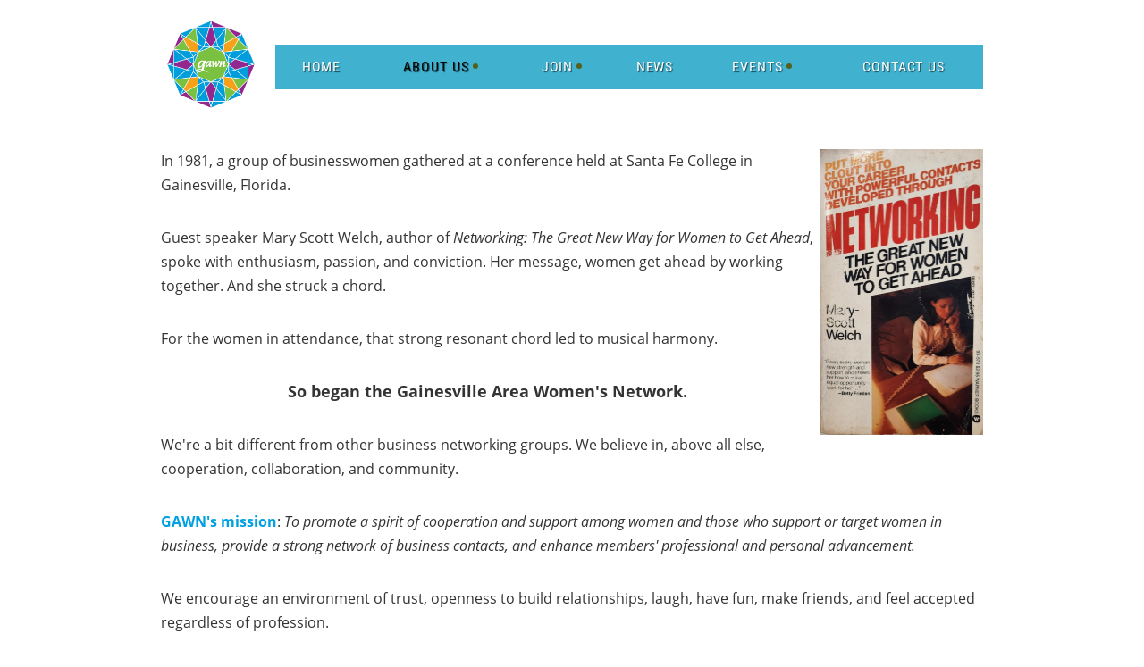

--- FILE ---
content_type: text/html; charset=utf-8
request_url: https://gawn.org/about-us
body_size: 6810
content:
<!DOCTYPE html>
<!--[if lt IE 7 ]><html lang="en" class="no-js ie6 "><![endif]-->
<!--[if IE 7 ]><html lang="en" class="no-js ie7 "> <![endif]-->
<!--[if IE 8 ]><html lang="en" class="no-js ie8 "> <![endif]-->
<!--[if IE 9 ]><html lang="en" class="no-js ie9 "><![endif]-->
<!--[if (gt IE 9)|!(IE)]><!--><html lang="en" class="no-js "> <!--<![endif]-->
  <head id="Head1">
		<link rel="stylesheet" type="text/css" href="https://kit-pro.fontawesome.com/releases/latest/css/pro.min.css" />
<meta name="viewport" content="width=device-width" />

<link href="https://sf.wildapricot.org/BuiltTheme/homestead_beechwood.v3.0/current/a5ddc5df/Styles/combined.css" rel="stylesheet" type="text/css" /><link href="https://gawn.org/resources/theme/customStyles.css?t=637593554621500000" rel="stylesheet" type="text/css" /><link href="https://live-sf.wildapricot.org/WebUI/built9.11.0-db59b40/scripts/public/react/index-84b33b4.css" rel="stylesheet" type="text/css" /><link href="https://live-sf.wildapricot.org/WebUI/built9.11.0-db59b40/css/shared/ui/shared-ui-compiled.css" rel="stylesheet" type="text/css" /><script type="text/javascript" language="javascript" id="idJavaScriptEnvironment">var bonaPage_BuildVer='9.11.0-db59b40';
var bonaPage_AdminBackendUrl = '/admin/';
var bonaPage_StatRes='https://live-sf.wildapricot.org/WebUI/';
var bonaPage_InternalPageType = { isUndefinedPage : false,isWebPage : true,isAdminPage : false,isDialogPage : false,isSystemPage : false,isErrorPage : false,isError404Page : false };
var bonaPage_PageView = { isAnonymousView : true,isMemberView : false,isAdminView : false };
var WidgetMode = 0;
var bonaPage_IsUserAnonymous = true;
var bonaPage_ThemeVer='a5ddc5df0637593554621500000'; var bonaPage_ThemeId = 'homestead_beechwood.v3.0'; var bonaPage_ThemeVersion = '3.0';
var bonaPage_id='18040'; version_id='';
if (bonaPage_InternalPageType && (bonaPage_InternalPageType.isSystemPage || bonaPage_InternalPageType.isWebPage) && window.self !== window.top) { var success = true; try { var tmp = top.location.href; if (!tmp) { top.location = self.location; } } catch (err) { try { if (self != top) { top.location = self.location; } } catch (err) { try { if (self != top) { top = self; } success = false; } catch (err) { success = false; } } success = false; } if (!success) { window.onload = function() { document.open('text/html', 'replace'); document.write('<ht'+'ml><he'+'ad></he'+'ad><bo'+'dy><h1>Wrong document context!</h1></bo'+'dy></ht'+'ml>'); document.close(); } } }
try { function waMetricsGlobalHandler(args) { if (WA.topWindow.waMetricsOuterGlobalHandler && typeof(WA.topWindow.waMetricsOuterGlobalHandler) === 'function') { WA.topWindow.waMetricsOuterGlobalHandler(args); }}} catch(err) {}
 try { if (parent && parent.BonaPage) parent.BonaPage.implementBonaPage(window); } catch (err) { }
try { document.write('<style type="text/css"> .WaHideIfJSEnabled, .HideIfJSEnabled { display: none; } </style>'); } catch(err) {}
var bonaPage_WebPackRootPath = 'https://live-sf.wildapricot.org/WebUI/built9.11.0-db59b40/scripts/public/react/';</script><script type="text/javascript" language="javascript" src="https://live-sf.wildapricot.org/WebUI/built9.11.0-db59b40/scripts/shared/bonapagetop/bonapagetop-compiled.js" id="idBonaPageTop"></script><script type="text/javascript" language="javascript" src="https://live-sf.wildapricot.org/WebUI/built9.11.0-db59b40/scripts/public/react/index-84b33b4.js" id="ReactPublicJs"></script><script type="text/javascript" language="javascript" src="https://live-sf.wildapricot.org/WebUI/built9.11.0-db59b40/scripts/shared/ui/shared-ui-compiled.js" id="idSharedJs"></script><script type="text/javascript" language="javascript" src="https://live-sf.wildapricot.org/WebUI/built9.11.0-db59b40/General.js" id=""></script><script type="text/javascript" language="javascript" src="https://sf.wildapricot.org/BuiltTheme/homestead_beechwood.v3.0/current/a5ddc5df/Scripts/combined.js" id=""></script><title>Gainesville Area Women&#39;s Network - About Us</title>
<link rel="shortcut icon" type="image/ico" href="/resources/Pictures/LOGOS/favicon.ico" /><meta name="apple-itunes-app" content="app-id=1220348450, app-argument=204147"></head>
  <body id="PAGEID_18040" class="publicContentView LayoutMain">
<div class="mLayout layoutMain" id="mLayout">

<!-- header zone -->
		<div class="zoneHeaderOuter zoneOuter"><div class="zoneHeaderWrap zoneWrap"><div class="zoneHeader zoneInner"><div id="id_Header" data-componentId="Header" class="WaPlaceHolder WaPlaceHolderHeader" style=""><div style="padding-top:20px;"><div id="id_wVQvNsc" data-componentId="wVQvNsc" class="WaLayoutContainerOnly" style=""><table cellspacing="0" cellpadding="0" class="WaLayoutTable" style=""><tr data-componentId="wVQvNsc_row" class="WaLayoutRow"><td id="id_aBF8xoq" data-componentId="aBF8xoq" class="WaLayoutItem" style="width:12%;"><div id="id_Y3Y1XH2" class="WaLayoutPlaceHolder placeHolderContainer" data-componentId="Y3Y1XH2" style=""><div style=""><div id="id_G4zKBPb" class="WaGadgetOnly WaGadgetContent  gadgetStyleNone" style="background-color:#FFFFFF;" data-componentId="G4zKBPb" ><div class="gadgetStyleBody gadgetContentEditableArea" style="" data-editableArea="0" data-areaHeight="auto">
<p><img src="/resources/Pictures/LOGOS/logocircle.png" alt="" border="0" title=""><br></p></div>
</div></div></div></td><td style="" data-componentId="aBF8xoq_separator" class="WaLayoutSeparator"><div style="width: inherit;"></div></td><td id="id_ktLgEuh" data-componentId="ktLgEuh" class="WaLayoutItem" style="width:88%;"><div id="id_qZUeMAo" class="WaLayoutPlaceHolder placeHolderContainer" data-componentId="qZUeMAo" style=""><div style=""><div id="id_UfRK2LO" class="WaGadgetOnly WaGadgetMenuHorizontal  menuStyle001" style="margin-top:30px;" data-componentId="UfRK2LO" ><div class="menuInner">
	<ul class="firstLevel">
<li class=" ">
	<div class="item">
		<a href="https://gawn.org/" title="Home"><span>Home</span></a>
</div>
</li>
	
<li class="sel dir">
	<div class="item">
		<a href="https://gawn.org/about-us" title="About Us"><span>About Us</span></a>
<ul class="secondLevel">
<li class=" ">
	<div class="item">
		<a href="https://gawn.org/DHP" title="Philanthropy"><span>Philanthropy</span></a>
</div>
</li>
	
<li class=" ">
	<div class="item">
		<a href="https://gawn.org/Leadership" title="Leadership"><span>Leadership</span></a>
</div>
</li>
	
<li class=" ">
	<div class="item">
		<a href="https://gawn.org/Privacy-Statement" title="Privacy Statement"><span>Privacy Statement</span></a>
</div>
</li>
	
<li class=" ">
	<div class="item">
		<a href="https://gawn.org/Refund-Policy" title="Refund Policy"><span>Refund Policy</span></a>
</div>
</li>
	
</ul>
</div>
</li>
	
<li class=" dir">
	<div class="item">
		<a href="https://gawn.org/Join-gawn" title="Join"><span>Join</span></a>
<ul class="secondLevel">
<li class=" ">
	<div class="item">
		<a href="https://gawn.org/Join" title="Application"><span>Application</span></a>
</div>
</li>
	
</ul>
</div>
</li>
	
<li class=" ">
	<div class="item">
		<a href="https://gawn.org/news" title="News"><span>News</span></a>
</div>
</li>
	
<li class=" dir">
	<div class="item">
		<a href="https://gawn.org/events" title="Events"><span>Events</span></a>
<ul class="secondLevel">
<li class=" ">
	<div class="item">
		<a href="https://gawn.org/2025-Silent-Auction" title="2025 Silent Auction"><span>2025 Silent Auction</span></a>
</div>
</li>
	
<li class=" ">
	<div class="item">
		<a href="https://gawn.org/2025-Holiday" title="2025 Holiday Showcase"><span>2025 Holiday Showcase</span></a>
</div>
</li>
	
</ul>
</div>
</li>
	
<li class=" ">
	<div class="item">
		<a href="https://gawn.org/Contact" title="Contact Us"><span>Contact Us</span></a>
</div>
</li>
	
</ul>
</div>

<script type="text/javascript">
  if (window.WaMenuHorizontal) { new WaMenuHorizontal({ id: "id_UfRK2LO" }); }
</script>
</div></div></div></td></tr></table> </div></div>
</div></div></div></div>

		<div class="zoneHeader1Outer zoneOuter"><div class="zoneHeader1Wrap zoneWrap"><div class="zoneHeader1 zoneInner" data-sticky-wrapper="true"><div class="header1StickyWrapper"></div></div></div></div>

		<div class="zoneHeader2Outer zoneOuter"><div class="zoneHeader2Wrap zoneWrap"><div class="zoneHeader2 zoneInner"><div id="id_Header2" data-componentId="Header2" class="WaPlaceHolder WaPlaceHolderHeader2" style="background-color:#FFFFFF;"><div style="padding-top:20px;padding-right:20px;padding-bottom:0px;padding-left:20px;"><div id="id_hiIaFAG" data-componentId="hiIaFAG" class="WaLayoutContainerFirst" style=""><table cellspacing="0" cellpadding="0" class="WaLayoutTable" style=""><tr data-componentId="hiIaFAG_row" class="WaLayoutRow"><td id="id_sxxSWpI" data-componentId="sxxSWpI" class="WaLayoutItem" style="width:100%;"><div id="id_SrtysOf" class="WaLayoutPlaceHolder placeHolderContainer" data-componentId="SrtysOf" style=""><div style=""><div id="id_w33GRsl" class="WaGadgetOnly WaGadgetContent  gadgetStyleNone" style="" data-componentId="w33GRsl" ><div class="gadgetStyleBody gadgetContentEditableArea" style="" data-editableArea="0" data-areaHeight="auto">
<p align="left" style="line-height: 27px;"><font><span style="font-size: 16px;"><img src="/resources/Pictures/LOGOS/Networking%20by%20Mary%20Scott%20Welch.jpg" alt="" title="" border="0" width="183.25" height="320" align="right" style="margin: 0px 0px 6px 6px;"></span><font style="font-size: 16px;">In 1981, a group of businesswomen gathered at a conference held at Santa Fe College in Gainesville, Florida.</font></font></p><p align="left" style="line-height: 27px;"><font style="font-size: 16px;"><font>Guest speaker Mary Scott Welch, author of <em>Networking: The Great New Way for Women to Get </em></font><font></font><font><em>Ahead</em>, spoke with enthusiasm, passion, and conviction. Her message, women get ahead by working toget</font>her. And she struck a chord.</font></p><div style="line-height: 27px;"><p align="left" style=""><font style="font-size: 16px;">For the women in attendance, that strong resonant chord led to musical harmony.</font></p><p align="center" style="line-height: 27px;"><strong style=""><font style="font-size: 18px;">So began the Gainesville Area Women's Network.</font></strong></p><p align="left" style="font-size: 16px;"><span>We're a bit different from other business networking groups. We believe in, above all else, cooperation, collaboration, and community.</span></p><p align="left" style="font-size: 16px;"><span><strong><font color="#01a0e1">GAWN's mission</font></strong>: <em>To promote a spirit of cooperation and support among women and those who support or target women in business, provide a strong network of business contacts, and enhance members' professional and personal advancement.</em></span></p><p align="left" style="font-size: 16px;"><span>We encourage an environment of trust, openness to build relationships, laugh, have fun, make friends, and feel accepted regardless of profession.</span></p><p style="font-size: 16px; line-height: 27px;" align="center"><span><strong><em>Business is not all business. It's also human and personal.</em></strong></span></p><p style="font-size: 16px; line-height: 27px;" align="center"><span><strong><em><img class="WaContentDivider WaContentDivider divider_style_border_solid" style="border-top-width: 1px;" src="[data-uri]" data-wacomponenttype="ContentDivider"></em></strong></span></p></div></div>
</div></div></div></td></tr></table> </div><div id="id_MEcSQO8" class="WaGadget WaGadgetContent  gadgetStyle003" style="background-image:url(&#39;https://sf.wildapricot.org/ThemeSharedRes/HeaderBackgroundImages/Bg-pattern-31.png&#39;);background-position:left top;" data-componentId="MEcSQO8" ><div class="gadgetStyleBody gadgetContentEditableArea" style="padding-top:10px;padding-right:10px;padding-bottom:10px;padding-left:10px;" data-editableArea="0" data-areaHeight="auto">
<blockquote><p><img src="/resources/Pictures/Speaker%20Photos/IMG_9745.jpeg" alt="" title="" border="0" width="158" height="210" style="margin: 0px 12px 0px 0px;" align="left">"Since joining GAWN, I&#8217;ve made real friendships and taken my business to the next level. Through one-on-one pampering sessions, I get to hear women&#8217;s stories and build confidence &#8212; just like Mary Kay Ash believed. GAWN is my go-to network &#8212; if someone needs anything, I always know someone thanks to this amazing group!"</p><p>-<span>Michelle Rivera, Independent Senior Sales Director with Mary Kay</span></p><p><span style="background-color: rgb(255, 255, 255);"><font color="#222222" face="Arial, Helvetica, sans-serif"><br></font></span></p></blockquote><p><img class="WaContentDivider WaContentDivider divider_style_border_solid" src="[data-uri]" data-wacomponenttype="ContentDivider"></p></div>
</div><div id="id_46nwJZi" class="WaGadgetLast WaGadgetContent  gadgetStyleNone" style="" data-componentId="46nwJZi" ><div class="gadgetStyleBody gadgetContentEditableArea" style="" data-editableArea="0" data-areaHeight="auto">
<p>At GAWN, our monthly luncheons are a myriad of women from different industries looking to connect with others. Each month, a graduate of the Displace Homemakers Program shares her personal story of renewal. There are tears, and there is laughter.</p><p>GAWN is a safe space to be professional and to be a women. We believe that is where authenticity lies, and where true connections are made.</p><p>GAWN has no dress code. Wear a suit. Wear jeans. Dress business casual or wear your work uniform.</p><p>At GAWN it is not about how you look. It's about who you are, how you relate to others, and how you connect, collaborate, and support. Our members do that with bells on.</p><p>We know that business women who connect, collaborate, and support each other are more successful.</p></div>
</div></div>
</div></div></div></div>

		<!-- /header zone -->

<!-- content zone -->
	<div class="zoneContentOuter zoneOuter"><div class="zoneContentWrap zoneWrap"><div class="zoneContent zoneInner"><div id="id_Content" data-componentId="Content" class="WaPlaceHolder WaPlaceHolderContent" style="background-color:#FFFFFF;"><div style="padding-top:0px;padding-right:20px;padding-left:20px;"><div id="id_zJyHIXo" class="WaGadgetFirst WaGadgetContent  gadgetStyleNone" style="" data-componentId="zJyHIXo" ><div class="gadgetStyleBody gadgetContentEditableArea" style="" data-editableArea="0" data-areaHeight="auto">
<p dir="ltr" style="line-height: 1.2; margin-top: 0pt; margin-bottom: 0pt;" id="docs-internal-guid-d13a681a-1b2a-d1fb-c1c1-db8805dbf52e" align="center"><br></p>

<p style="line-height: 27px;" align="center"><font style="font-size: 16px;" color="#000000"><strong>GAWN&#8217;s purpose has always been to:</strong></font></p>

<ul>
  <li><font style="font-size: 16px;" face="Open Sans"><font color="#000000">Inspire</font> <strong><font color="#01A0E1">cooperation</font></strong> <font color="#000000">among women in business</font></font></li>

  <li><font style="color: rgb(0, 0, 0); font-size: 16px;" face="Open Sans" color="#000000">Create a strong</font> <font style="font-size: 16px;" face="Open Sans" color="#E37B02"><strong>network</strong></font> <font style="color: rgb(0, 0, 0); font-size: 16px;" face="Open Sans" color="#000000">and community</font></li>

  <li><font style="font-size: 16px;" color="#000000">Encourage women to <font style="font-family: &quot;Open Sans&quot;; color: rgb(118, 188, 30); font-weight: 700;">grow</font></font><font style="font-size: 16px;" face="Open Sans" color="#000000"> professionally and personally</font></li>

  <li><font style="color: rgb(0, 0, 0); font-size: 16px;" face="Open Sans" color="#000000">Meet regularly to</font> <font style="font-size: 16px;" face="Open Sans" color="#9E1797"><strong>collaborate</strong></font><font style="color: rgb(0, 0, 0); font-size: 16px;" face="Open Sans" color="#000000">, share, promote, and learn</font></li>
</ul></div>
</div><div id="id_ZPiMOvG" class="WaGadgetLast WaGadgetContent  gadgetStyleNone" style="" data-componentId="ZPiMOvG" ><div class="gadgetStyleBody gadgetContentEditableArea" style="" data-editableArea="0" data-areaHeight="auto">
<p align="center"><strong>Our members sing our praises as we impact their lives, personally and professionally:</strong></p>

<blockquote>
  <p align="left"><img src="/resources/Pictures/Speaker%20Photos/Ben%20P4A.jpg" alt="" title="" border="0" width="144.75" height="190" align="left" style="margin: 0px 10px 0px 0px;">"GAWN has provided me with an incredible community of support, connection, and friendship. Through genuine relationships and shared encouragement, I&#8217;ve been able to grow both personally and professionally while supporting many amazing women and their businesses. It&#8217;s a place where I truly feel welcomed and inspired."</p>

  <p align="left">-Ben Phillips,&nbsp;Realtor,&nbsp;Real Broker, LLC</p>
</blockquote>

<p align="left"><strong><br></strong></p>

<blockquote>
  
</blockquote>

<p align="right"><img src="/resources/Pictures/Speaker%20Photos/A.%20DAVIS%20HEADSHOT.jpg" alt="" title="" border="0" width="148" height="172" align="right" style="margin: 0px 24px 0px 10px;"></p>

<p align="right">"GAWN has allowed me to connect to other women in the community just by enjoying lunch together and getting to know one another in a smaller setting, such as the GAWN Book Club. I love getting to know them and having that support from our community!"</p>

<p align="right">-Aarika Davis, Branch Office Administrator, Edward Jones</p>

<p align="right">&nbsp;</p>

<blockquote>
  

  <p align="left"><img src="/resources/Pictures/Speaker%20Photos/Head%20Shot%202025.jpg" alt="" title="" border="0" width="181" height="164" align="left" style="margin: 0px 10px 0px 0px;">"You can say that I got the most out of networking. At the April 1995 luncheon, a red-headed fellow who was the only male member of GAWN at the time and I traded business cards. Our first phone conversation lasted over 4 hours and after our first date, we knew we were to be married. That was over 29 years ago."</p>
</blockquote>

<p align="left">-Elizabeth Hanselman,&nbsp;Program Director/Author/Professional Speaker,&nbsp;Gainesville Galloway</p><p align="left"><br></p></div>
</div></div>
</div></div></div></div>
	<!-- /content zone -->

<!-- footer zone -->
		<div class="zoneFooterOuter zoneOuter"><div class="zoneFooterWrap zoneWrap"><div class="zoneFooter zoneInner"><div id="id_Footer" data-componentId="Footer" class="WaPlaceHolder WaPlaceHolderFooter" style=""><div style="padding-top:0px;padding-bottom:0px;"><div id="id_96HjNSu" data-componentId="96HjNSu" class="WaLayoutContainerOnly" style="margin-bottom:0px;"><table cellspacing="0" cellpadding="0" class="WaLayoutTable" style=""><tr data-componentId="96HjNSu_row" class="WaLayoutRow"><td id="id_NFjKF6k" data-componentId="NFjKF6k" class="WaLayoutItem" style="width:33%;"><div id="id_BEUb7yl" class="WaLayoutPlaceHolder placeHolderContainer" data-componentId="BEUb7yl" style=""><div style=""><div id="id_HckHi6c" class="WaGadgetOnly WaGadgetSocialProfile  gadgetStyleNone" style="margin-top:5px;" data-componentId="HckHi6c" ><div class="gadgetStyleBody " style=""  data-areaHeight="auto">
<ul class="orientationHorizontal  alignCenter" >


<li>
				<a href="https://www.facebook.com/GoGAWN" title="Facebook" class="Facebook" target="_blank"></a>
			</li>
<li>
				<a href="https://x.com/wildapricot" title="X" class="X" target="_blank"></a>
			</li>
		
</ul>

</div>
</div></div></div></td><td style="" data-componentId="NFjKF6k_separator" class="WaLayoutSeparator"><div style="width: inherit;"></div></td><td id="id_p7pg9YK" data-componentId="p7pg9YK" class="WaLayoutItem" style="width:33%;"><div id="id_BLcawPp" class="WaLayoutPlaceHolder placeHolderContainer" data-componentId="BLcawPp" style=""><div style=""><div id="id_68f4Ge5" class="WaGadgetOnly WaGadgetContent  gadgetStyleNone" style="" data-componentId="68f4Ge5" ><div class="gadgetStyleBody gadgetContentEditableArea" style="" data-editableArea="0" data-areaHeight="auto">
<p align="center"><font color="#FFFFFF">P.O. Box 357051<br></font><font color="#FFFFFF">Gainesville, FL 32635<br></font><a href="mailto:info@gawn.org"><font color="#FFFFFF"><font color="#FFFFFF">info@gawn.org</font></font></a></p>


</div>
</div></div></div></td><td style="" data-componentId="p7pg9YK_separator" class="WaLayoutSeparator"><div style="width: inherit;"></div></td><td id="id_agrefeh" data-componentId="agrefeh" class="WaLayoutItem" style="width:33%;"><div id="id_DdU7GjZ" class="WaLayoutPlaceHolder placeHolderContainer" data-componentId="DdU7GjZ" style=""><div style=""><div id="id_H9lDsTJ" class="WaGadgetOnly WaGadgetSiteSearch  gadgetStyleNone" style="margin-top:5px;" data-componentId="H9lDsTJ" ><div class="gadgetStyleBody " style=""  data-areaHeight="auto">
<div class="searchBoxOuter alignCenter">
	<div class="searchBox">
<form method="post" action="https://gawn.org/Sys/Search" id="id_H9lDsTJ_form" class="generalSearchBox"  data-disableInAdminMode="true">
<span class="searchBoxFieldContainer"><input class="searchBoxField" type="text" name="searchString" id="idid_H9lDsTJ_searchBox" value="" maxlength="300" autocomplete="off"  placeholder="Enter search string"></span>
<div class="autoSuggestionBox" id="idid_H9lDsTJ_resultDiv"></div>
</form></div>
	</div>
	<script type="text/javascript">
		(function(){

			function init()
			{
				var model = {};
				model.gadgetId = 'idid_H9lDsTJ';
				model.searchBoxId = 'idid_H9lDsTJ_searchBox';
				model.resultDivId = 'idid_H9lDsTJ_resultDiv';
				model.selectedTypes = '7';
				model.searchTemplate = 'https://gawn.org/Sys/Search?q={0}&types={1}&page={2}';
				model.searchActionUrl = '/Sys/Search/DoSearch';
				model.GoToSearchPageTextTemplate = 'Search for &#39;{0}&#39;';
				model.autoSuggest = true;
				var WASiteSearch = new WASiteSearchGadget(model);
			}

			jq$(document).ready(init);
		}) ();
	</script>
</div>
</div></div></div></td></tr></table> </div></div>
</div></div></div></div>

		<div class="zoneFooter1Outer zoneOuter"><div class="zoneFooter1Wrap zoneWrap"><div class="zoneFooter1 zoneInner"><div id="id_Footer1" data-componentId="Footer1" class="WaPlaceHolder WaPlaceHolderFooter1" style=""><div style=""><div id="id_jp8xrKd" class="WaGadgetOnly WaGadgetContent  gadgetStyleNone" style="margin-top:0px;margin-right:0px;margin-bottom:0px;margin-left:0px;" data-componentId="jp8xrKd" ><div class="gadgetStyleBody gadgetContentEditableArea" style="padding-top:5px;" data-editableArea="0" data-areaHeight="auto">
<p align="center"><font style="font-size: 14px;" color="#000000">2016 © All Rights Reserved - Gainesville Area Women's Network</font><br></p></div>
</div></div>
</div></div></div></div>

<div class="zoneBranding zoneOuter">
				<div class="zoneInner">
<div id="idFooterPoweredByContainer">
	<span id="idFooterPoweredByWA">
Powered by <a href="http://www.wildapricot.com" target="_blank">Wild Apricot</a> Membership Software</span>
</div>
</div>
			</div>
<!-- /footer zone -->

</div>


<script language="javascript">
	jq$(function(){
	
            jq$(document).ready(function()
			{
				new stickyPlaceholder();
			});

			// ellipsis
			try {
				jq$('.WaGadgetBlog.WaGadgetBlogStateList .fixedHeight, .WaGadgetEvents.WaGadgetEventsStateList .fixedHeight').dotdotdot();
			} catch (err) {}

	});
</script>
</body>
</html>
<script type="text/javascript">if (window.BonaPage && BonaPage.setPageState) { BonaPage.setPageState(BonaPage.PAGE_PARSED); }</script>